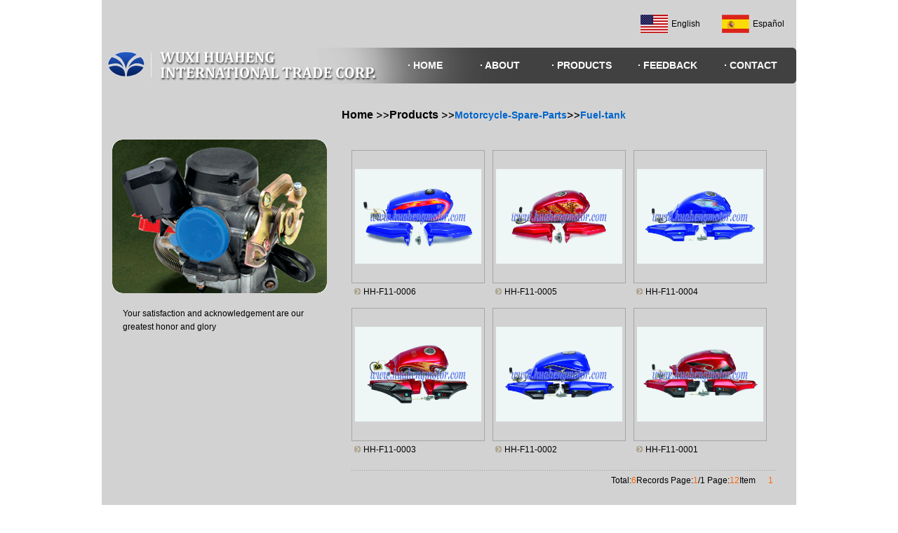

--- FILE ---
content_type: text/html; Charset=utf-8
request_url: http://huahengmotor.com/Html/ProductList.asp?SortID=217&SortPath=0,198,217,
body_size: 17221
content:

<html>
<head>
<META HTTP-EQUIV="Content-Type" CONTENT="text/html; charset=utf-8" />
<title>WUXI HUAHENG INTERNATIONAL TRADE CORPORATION</title>
<meta name="Robots" content="all">
<meta name="keywords" content=",,,">
<meta name="description" content=",,,">
<link href="/css/style.css" rel="stylesheet" type="text/css">
<script language="javascript" src="../Script/Html.js"></script>
<script type="text/javascript" src="/js/swfobject.js"></script>
<script type="text/javascript">
function MM_swapImgRestore() { //v3.0
  var i,x,a=document.MM_sr; for(i=0;a&&i<a.length&&(x=a[i])&&x.oSrc;i++) x.src=x.oSrc;
}
function MM_preloadImages() { //v3.0
  var d=document; if(d.images){ if(!d.MM_p) d.MM_p=new Array();
    var i,j=d.MM_p.length,a=MM_preloadImages.arguments; for(i=0; i<a.length; i++)
    if (a[i].indexOf("#")!=0){ d.MM_p[j]=new Image; d.MM_p[j++].src=a[i];}}
}

function MM_findObj(n, d) { //v4.01
  var p,i,x;  if(!d) d=document; if((p=n.indexOf("?"))>0&&parent.frames.length) {
    d=parent.frames[n.substring(p+1)].document; n=n.substring(0,p);}
  if(!(x=d[n])&&d.all) x=d.all[n]; for (i=0;!x&&i<d.forms.length;i++) x=d.forms[i][n];
  for(i=0;!x&&d.layers&&i<d.layers.length;i++) x=MM_findObj(n,d.layers[i].document);
  if(!x && d.getElementById) x=d.getElementById(n); return x;
}

function MM_swapImage() { //v3.0
  var i,j=0,x,a=MM_swapImage.arguments; document.MM_sr=new Array; for(i=0;i<(a.length-2);i+=3)
   if ((x=MM_findObj(a[i]))!=null){document.MM_sr[j++]=x; if(!x.oSrc) x.oSrc=x.src; x.src=a[i+2];}
}
</script>
</HEAD>
<BODY>
<table width="990" border="0" align="center" cellpadding="0" cellspacing="0" bgcolor="#D3D2D2">
  <tr>
    <td height="68"><table width="100%" border="0" cellspacing="0" cellpadding="0">
      <tr>
        <td width="77%">&nbsp;</td>
        <td width="23%"><table width="100%" border="0" cellspacing="5" cellpadding="0">
          <tr>
            <td width="17%"><a href="#"><img src="../image/en.jpg" width="39" height="26" border="0"></a></td>
            <td width="30%" class="p12"><span style="font-family:Arial; font-size:12px; font-family:Arial"><a href="#">English</a></span></td>
            <td width="5%">&nbsp;</td>
            <td width="17%"><a href="#"><img src="../image/es.jpg" width="39" height="26" border="0"></a></td>
            <td width="31%" class="p12"><span style="font-family:Arial; font-size:12px; font-family:Arial"><a href="#">Español</a></span></td>
          </tr>
        </table></td>
      </tr>
    </table></td>
  </tr>
  <tr>
    <td><table width="100%" border="0" cellspacing="0" cellpadding="0">
      <tr>
        <td width="38%"><img src="../image/logo.jpg" width="394" height="51"></td>
        <td width="62%" background="../image/menu-bg.jpg"><table width="98%" border="0" align="center" cellpadding="0" cellspacing="10">
          <tr>
            <td width="3%">&nbsp;</td>
            <td width="18%" class="head"><span style="font-family:Arial; font-size:14px; font-weight:bold; color:#FFFFFF"><a href="../Html/Main.asp">· HOME</a></span></td>
            <td width="18%" class="head"><span style="font-family:Arial; font-size:14px; font-weight:bold; color:#FFFFFF"><a href="../Html/About.asp?ID=10">· ABOUT</a></span></td>
            <td width="22%" class="head"><span style="font-family:Arial; font-size:14px; font-weight:bold; color:#FFFFFF"><a href="../Html/ProductList01.asp">· PRODUCTS</a></span></td>
            <td width="22%" class="head"><span style="font-family:Arial; font-size:14px; font-weight:bold; color:#FFFFFF"><a href="../Html/MessageWrite.asp">· FEEDBACK</a></span></td>
            <td width="20%" class="head"><span style="font-family:Arial; font-size:14px; font-weight:bold; color:#FFFFFF"><a href="../Html/About.asp?ID=36">· CONTACT</a></span></td>
          </tr>
        </table></td>
      </tr>
    </table></td>
  </tr>
  <tr>
    <td height="25"></td>
  </tr>
</table>

<script language=JavaScript> 
<!-- // BannerAD 

var bannerAD=new Array(); 
var bannerADlink=new Array(); 
var adNum=0; 

   bannerAD[0]="../image/banner13.gif";
   bannerADlink[0]="/#";
   bannerAD[1]="../image/banner11.gif";
   bannerADlink[1]="/#";
   bannerAD[2]="../image/banner14.gif";
   bannerADlink[2]="/#";
   bannerAD[3]="../image/banner12.gif";
   bannerADlink[3]="/#";
   bannerAD[4]="../image/banner.gif";
   bannerADlink[4]="/#";
   bannerAD[5]="../image/banner03.gif";
   bannerADlink[5]="/#";
   

var preloadedimages=new Array(); 

for (i=1;i<bannerAD.length;i++){ 
preloadedimages[i]=new Image(); 
preloadedimages[i].src=bannerAD[i]; 
} 

function setTransition(){ 
if (document.all){ 
bannerADrotator.filters.revealTrans.Transition=Math.floor(Math.random()*23); 
bannerADrotator.filters.revealTrans.apply(); 
} 
} 

function playTransition(){ 
if (document.all) 
bannerADrotator.filters.revealTrans.play() 
} 

function nextAd(){ 
if(adNum<bannerAD.length-1)adNum++ ; 
else adNum=0; 
setTransition(); 
document.images.bannerADrotator.src=bannerAD[adNum]; 
playTransition(); 
theTimer=setTimeout("nextAd()", 5000); 
} 

function jump2url(){ 
jumpUrl=bannerADlink[adNum]; 
jumpTarget='_blank'; 
if (jumpUrl != ''){ 
if (jumpTarget != '')window.open(jumpUrl,jumpTarget); 
else location.href=jumpUrl; 
} 
} 
function displayStatusMsg() { 
status=bannerADlink[adNum]; 
document.returnValue = true; 
} 

//--> 
</script>
<table width="990" border="0" align="center" cellpadding="0" cellspacing="0" bgcolor="#D3D2D2">
  <tr>
   <td><table width="100%" border="0" cellspacing="5" cellpadding="0">
     <tr>
       <td width="34%">&nbsp;</td>
       <td width="66%" height="30" class="title"><a href="/" style="font-family:Arial; font-size: 16px; font-weight:bold">Home </a><img src="../Images/Arrow_02.gif" width="19" height="12" align="absmiddle"><a href='ProductList01.asp'  style="color: #000000;font-size:16px;font-weight:bold;;font-family:Arial">Products</a>
         <img src='../Images/Arrow_02.gif' align='absmiddle'><a href='ProductList01.asp?SortID=198&SortPath=0,198,' style='color:#06C;font-size:14px;'>Motorcycle-Spare-Parts</a><img src='../Images/Arrow_02.gif' align='absmiddle'><a href='ProductList01.asp?SortID=217&SortPath=0,198,217,' style='color:#06C;font-size:14px;'>Fuel-tank</a></td></tr>
   </table></td>
  </tr>
  <tr>
    <td><table width="100%" border="0" cellspacing="10" cellpadding="0">
      <tr>
        <td width="316" valign="top"><table width="100%" border="0" cellspacing="5" cellpadding="0">
          <tr>
            <td><a onMouseOver="displayStatusMsg();return document.returnValue" href="javascript:jump2url()"><img src="../image/banner13.gif" name="bannerADrotator" width="306" height="219" border="0" id="bannerADrotator" style="FILTER: revealTrans(duration=2,transition=0)" /></a>
                <script language="JavaScript" type="text/javascript">nextAd()</script></td>
          </tr>
          <tr>
            <td><table width="100%" border="0" cellspacing="15" cellpadding="0">
              <tr>
                <td><span  style="font-family: Arial; font-size:12px; line-height: 1.6;">Your satisfaction and acknowledgement are our greatest honor and glory</span></td>
              </tr>
            </table></td>
          </tr>
        </table></td>
        <td valign="top"><table width="100%" border="0" cellspacing="10" cellpadding="0">
          <tr>
            <td valign="top" class="p12"><table width="100%" border="0" cellspacing="10" cellpadding="0">
              <tr>
                <td valign="top" class="p12"><table width='100%' border='0' cellspacing='0' cellpadding='0'><tr>
<td width='25%' align='left'><table width='190' border='0' cellpadding='0' cellspacing='0' align='left'><tr><td align='center' width='190' height='190' style='text-decoration: underline; border: 1px solid #A6A5A5;'><a href='ProductView.asp?ID=515&SortID=217' target='_blank'><img src='../Upload/PicFiles/2013.9.17_16.6.15_6961.jpg' border='0' width='185' height='185' onload='javascript:DrawImage(this,180,180);'></a></td></tr><tr><td style='height:25;'>&nbsp;<img src='../Images/Arrow_04.gif' align='absmiddle'>&nbsp;<a href='ProductView.asp?ID=515&SortID=217' target='_blank'>HH-F11-0006</a></td></tr><td style='height:10;'></table></td><td width='25%' align='right'><table width='190' border='0' cellpadding='0' cellspacing='0' align='left'><tr><td align='center' width='190' height='190' style='text-decoration: underline; border: 1px solid #A6A5A5;'><a href='ProductView.asp?ID=514&SortID=217' target='_blank'><img src='../Upload/PicFiles/2013.9.17_16.5.44_2124.jpg' border='0' width='185' height='185' onload='javascript:DrawImage(this,180,180);'></a></td></tr><tr><td style='height:25;'>&nbsp;<img src='../Images/Arrow_04.gif' align='absmiddle'>&nbsp;<a href='ProductView.asp?ID=514&SortID=217' target='_blank'>HH-F11-0005</a></td></tr><td style='height:10;'></table></td><td width='25%' align='right'><table width='190' border='0' cellpadding='0' cellspacing='0' align='left'><tr><td align='center' width='190' height='190' style='text-decoration: underline; border: 1px solid #A6A5A5;'><a href='ProductView.asp?ID=513&SortID=217' target='_blank'><img src='../Upload/PicFiles/2013.9.17_16.5.14_4255.jpg' border='0' width='185' height='185' onload='javascript:DrawImage(this,180,180);'></a></td></tr><tr><td style='height:25;'>&nbsp;<img src='../Images/Arrow_04.gif' align='absmiddle'>&nbsp;<a href='ProductView.asp?ID=513&SortID=217' target='_blank'>HH-F11-0004</a></td></tr><td style='height:10;'></table></td></tr>
<tr>
<td width='25%' align='left'><table width='190' border='0' cellpadding='0' cellspacing='0' align='left'><tr><td align='center' width='190' height='190' style='text-decoration: underline; border: 1px solid #A6A5A5;'><a href='ProductView.asp?ID=512&SortID=217' target='_blank'><img src='../Upload/PicFiles/2013.9.17_16.4.36_8468.jpg' border='0' width='185' height='185' onload='javascript:DrawImage(this,180,180);'></a></td></tr><tr><td style='height:25;'>&nbsp;<img src='../Images/Arrow_04.gif' align='absmiddle'>&nbsp;<a href='ProductView.asp?ID=512&SortID=217' target='_blank'>HH-F11-0003</a></td></tr><td style='height:10;'></table></td><td width='25%' align='right'><table width='190' border='0' cellpadding='0' cellspacing='0' align='left'><tr><td align='center' width='190' height='190' style='text-decoration: underline; border: 1px solid #A6A5A5;'><a href='ProductView.asp?ID=511&SortID=217' target='_blank'><img src='../Upload/PicFiles/2013.9.17_16.4.4_4243.jpg' border='0' width='185' height='185' onload='javascript:DrawImage(this,180,180);'></a></td></tr><tr><td style='height:25;'>&nbsp;<img src='../Images/Arrow_04.gif' align='absmiddle'>&nbsp;<a href='ProductView.asp?ID=511&SortID=217' target='_blank'>HH-F11-0002</a></td></tr><td style='height:10;'></table></td><td width='25%' align='right'><table width='190' border='0' cellpadding='0' cellspacing='0' align='left'><tr><td align='center' width='190' height='190' style='text-decoration: underline; border: 1px solid #A6A5A5;'><a href='ProductView.asp?ID=510&SortID=217' target='_blank'><img src='../Upload/PicFiles/2013.9.17_16.3.37_3825.jpg' border='0' width='185' height='185' onload='javascript:DrawImage(this,180,180);'></a></td></tr><tr><td style='height:25;'>&nbsp;<img src='../Images/Arrow_04.gif' align='absmiddle'>&nbsp;<a href='ProductView.asp?ID=510&SortID=217' target='_blank'>HH-F11-0001</a></td></tr><td style='height:10;'></table></td></tr>
<tr>
<td colspan='4' background='../Images/Point_line_03.gif' height='12'></td></tr>
<tr><td colspan='4' align='right' class='p12'>
Total:<font color='#ff6600'>6</font>Records&nbsp;Page:<font color='#ff6600'>1</font></strong>/1&nbsp;Page:<font color='#ff6600'>12</font>Item&nbsp;&nbsp;&nbsp;&nbsp;
&nbsp;<font color='#ff6600'>1</font>&nbsp;</td>
</tr>
</table>
</td>
              </tr>
            </table></td>
          </tr>
        </table></td>
      </tr>
    </table></td>
  </tr>
  <tr>
    <td height="30"></td>
  </tr>
</table>

<table width="990" border="0" align="center" cellpadding="0" cellspacing="0" background="../image/fff.jpg">
  <tr>
    <td><img src="../image/line.jpg" width="990" height="1"></td>
  </tr>
  <tr>
    <td height="30"></td>
  </tr>
  <tr>
    <td><table width="98%" border="0" align="center" cellpadding="0" cellspacing="5">
      <tr>
        <td width="16%"><table width="94%" border="0" align="center" cellpadding="0" cellspacing="8">
          <tr>
            <td align="center"><a href="../Html/ProductList010.asp"><img src="../image/ph01.jpg" width="121" height="92" border="0"></a></td>
          </tr>
          <tr>
            <td align="center" class="foot"><span style="font-family:Arial; font-weight:bold; font-size:14px; color:#666666"><a href="../Html/ProductList010.asp">Motorcycle Spare Parts</a></span></td>
          </tr>
          </table></td>
        <td width="16%" valign="top"><table width="94%" border="0" align="center" cellpadding="0" cellspacing="8">
          <tr>
            <td align="center"><a href="../Html/ProductList011.asp"><img src="../image/ph02.jpg" width="121" height="92" border="0"></a></td>
          </tr>
          <tr>
            <td align="center" class="foot"><span style="font-family:Arial; font-weight:bold; font-size:14px; color:#666666"><a href="../Html/ProductList011.asp">Engine Parts</a></span></td>
          </tr>
          </table></td>
        <td width="16%"><table width="94%" border="0" align="center" cellpadding="0" cellspacing="8">
          <tr>
            <td align="center"><a href="../Html/ProductList.asp?SortID=238&SortPath=0,200,238,"><img src="../image/ph03.jpg" width="121" height="92" border="0"></a></td>
          </tr>
          <tr>
            <td align="center" class="foot"><span style="font-family:Arial; font-weight:bold; font-size:14px; color:#666666"><a href="../Html/ProductList.asp?SortID=238&SortPath=0,200,238,">Tricycle Spare Parts</a></span></td>
          </tr>
          </table></td>
        <td width="16%" valign="top"><table width="94%" border="0" align="center" cellpadding="0" cellspacing="8">
          <tr>
            <td align="center"><a href="../Html/ProductList013.asp"><img src="../image/ph04.jpg" width="121" height="92" border="0"></a></td>
          </tr>
          <tr>
            <td align="center" class="foot"><span style="font-family:Arial; font-weight:bold; font-size:14px; color:#666666"><a href="../Html/ProductList013.asp">Motorcycle</a></span></td>
          </tr>
          </table></td>
        <td width="16%" valign="top"><table width="94%" border="0" align="center" cellpadding="0" cellspacing="8">
          <tr>
            <td align="center"><a href="../Html/ProductList012.asp"><img src="../image/ph05.jpg" width="121" height="92" border="0"></a></td>
          </tr>
          <tr>
            <td align="center" class="foot"><span style="font-family:Arial; font-weight:bold; font-size:14px; color:#666666"><a href="../Html/ProductList012.asp">Body Parts</a></span></td>
          </tr>
          </table></td>
        <td width="16%" valign="top"><table width="94%" border="0" align="center" cellpadding="0" cellspacing="8">
          <tr>
            <td align="center"><a href="../Html/ProductList.asp?SortID=263&SortPath=0,263,"><img src="../image/ph06.jpg" width="121" height="91" border="0"></a></td>
          </tr>
          <tr>
            <td align="center" class="foot"><span style="font-family:Arial; font-weight:bold; font-size:14px; color:#666666"><a href="../Html/ProductList.asp?SortID=263&SortPath=0,263,">Tricycle</a></span></td>
          </tr>
          </table></td>
      </tr>
    </table></td>
  </tr>
  <tr>
    <td height="10"></td>
  </tr>
  </table>
  <table width="990" border="0" align="center" cellspacing="0" bgcolor="#D3D2D2">
  <tr>
    <td height="100"><table width="70%" border="0" align="center" cellspacing="0">
      <tr>
        <td align="center" class="p12"><p style="font-family:Arial; font-size:12px; line-height:2"><a href="../Html/Main.asp">HOME</a>　 |　 <a href="../Html/About.asp?ID=10">ABOUT</a>　| 　<a href="../Html/ProductList01.asp">PRODUCTS</a>　 |　<a href="../Html/MessageWrite.asp"> FEEDBACK</a>　 |　 <a href="/Html/About.asp?ID=36">CONTACT</a><br />
          Copyright (C) 2013 WUXI HUAHENG INTERNATIONAL TRADE CORPORATION. All rights reserved.<br />
          <a href="http://beian.miit.gov.cn" target="_blank">苏ICP备08020881号-1</a>
       	 	<div style="width:300px;margin:0 auto; padding:10px 0;">
		 		<a target="_blank" href="http://www.beian.gov.cn/portal/registerSystemInfo?recordcode=32021402001796" style="display:inline-block;text-decoration:none;height:20px;line-height:20px;"><img src="../image/ga.png" style="float:left;"/><p style="float:left;height:20px;line-height:20px;margin: 0px 0px 0px 5px; color:#939393;">苏公网安备 32021402001796号</p></a>
		 	</div></p>
          </td>
        </tr>
    </table></td>
  </tr>
</table>
</BODY>
</HTML>

--- FILE ---
content_type: text/css
request_url: http://huahengmotor.com/css/style.css
body_size: 533
content:
@charset "utf-8";
* {
	list-style-type: none;
}
html,body {
	margin: 0;
	padding: 0;
}
a {
	color: #000;
	font-size: 12px;
	line-height: 22px;
	text-decoration: none;
	font-family:Arial;
}
a:hover {
	color: #1A6FC0;
	text-decoration: underline;
}
.borde {
	border: 1px solid #690;
}
.img {
	border: 0;
}
.p12 {
	font-size: 12px;
	line-height: 18px;
	color: #000;
	font-family:Arial;
}
.p14 {
	font-size: 12px;
	line-height: 20px;
	color: #000;
	font-family:Arial;
}
.pbold {
	font-size: 14px;
	line-height: 28px;
	font-weight: bold;
	color: #25478C;
	font-family:Arial;
}
.title {
	font-size: 16px;
	line-height: 25px;
	font-weight: bold;
	font-family: Arial;
}
.white {
	color: #FFF;
	font-family: Arial;
}
.red {
	color: #900;
	font-family:Arial;
}
.foot, .foot a {
	font-size: 14px;
	font-weight:bold;
	color: #666666;
	font-family:Arial;
}
.foot a:hover {
	color: #1F52B9;
}
.head, .head a {
	font-size: 14px;
	color: #FFFFFF;
	font-family:  Arial;
	font-weight:bold;
}
.head a:hover {
	color: #1F52B9;
}
.y01, .y01 a {
	font-size: 13px;
	font-family:  Arial;
	font-weight:bold;
}
.y01 a:hover {
	color: #1A6FC0;
}